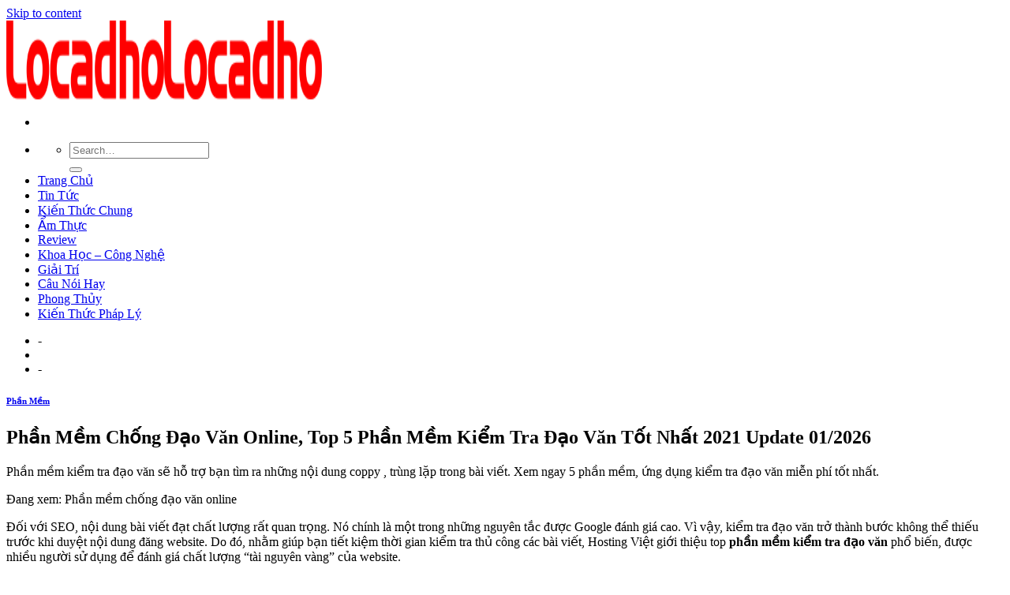

--- FILE ---
content_type: text/html; charset=UTF-8
request_url: https://licadho.org/phan-mem-chong-dao-van-online-top-5-phan-mem-kiem-tra-dao-van-tot-nhat-2021/
body_size: 13234
content:
<!DOCTYPE html>
<!--[if IE 9 ]><html lang="en-US" prefix="og: https://ogp.me/ns#" class="ie9 loading-site no-js"> <![endif]-->
<!--[if IE 8 ]><html lang="en-US" prefix="og: https://ogp.me/ns#" class="ie8 loading-site no-js"> <![endif]-->
<!--[if (gte IE 9)|!(IE)]><!--><html lang="en-US" prefix="og: https://ogp.me/ns#" class="loading-site no-js"> <!--<![endif]--><head><meta charset="UTF-8" /><link rel="preconnect" href="https://fonts.gstatic.com/" crossorigin /><link rel="profile" href="https://gmpg.org/xfn/11" /><link rel="pingback" href="https://licadho.org/xmlrpc.php" /><meta name="viewport" content="width=device-width, initial-scale=1, maximum-scale=1" /><title>Phần Mềm Chống Đạo Văn Online, Top 5 Phần Mềm Kiểm Tra Đạo Văn Tốt Nhất 2021</title><meta name="description" content="Phần mềm kiểm tra đạo văn sẽ hỗ trợ bạn tìm ra những nội dung coppy , trùng lặp trong bài viết. Xem ngay 5 phần mềm, ứng dụng kiểm tra đạo văn miễn phí tốt"/><meta name="robots" content="index, follow, max-snippet:-1, max-video-preview:-1, max-image-preview:large"/><link rel="canonical" href="https://licadho.org/phan-mem-chong-dao-van-online-top-5-phan-mem-kiem-tra-dao-van-tot-nhat-2021/" /><meta property="og:locale" content="en_US" /><meta property="og:type" content="article" /><meta property="og:title" content="Phần Mềm Chống Đạo Văn Online, Top 5 Phần Mềm Kiểm Tra Đạo Văn Tốt Nhất 2021" /><meta property="og:description" content="Phần mềm kiểm tra đạo văn sẽ hỗ trợ bạn tìm ra những nội dung coppy , trùng lặp trong bài viết. Xem ngay 5 phần mềm, ứng dụng kiểm tra đạo văn miễn phí tốt" /><meta property="og:url" content="https://licadho.org/phan-mem-chong-dao-van-online-top-5-phan-mem-kiem-tra-dao-van-tot-nhat-2021/" /><meta property="og:site_name" content="Locadho Blog Chia Sẽ Các Thông Tin Hữu Ích" /><meta property="article:section" content="Phần Mềm" /><meta property="og:image" content="https://licadho.org/wp-content/uploads/2021/07/articlechecker-1.jpg" /><meta property="og:image:secure_url" content="https://licadho.org/wp-content/uploads/2021/07/articlechecker-1.jpg" /><meta property="og:image:width" content="1122" /><meta property="og:image:height" content="626" /><meta property="og:image:alt" content="Phần Mềm Chống Đạo Văn Online, Top 5 Phần Mềm Kiểm Tra Đạo Văn Tốt Nhất 2021 Update 01/2026" /><meta property="og:image:type" content="image/jpeg" /><meta name="twitter:card" content="summary_large_image" /><meta name="twitter:title" content="Phần Mềm Chống Đạo Văn Online, Top 5 Phần Mềm Kiểm Tra Đạo Văn Tốt Nhất 2021" /><meta name="twitter:description" content="Phần mềm kiểm tra đạo văn sẽ hỗ trợ bạn tìm ra những nội dung coppy , trùng lặp trong bài viết. Xem ngay 5 phần mềm, ứng dụng kiểm tra đạo văn miễn phí tốt" /><meta name="twitter:image" content="https://licadho.org/wp-content/uploads/2021/07/articlechecker-1.jpg" /> <script type="application/ld+json" class="rank-math-schema">{"@context":"https://schema.org","@graph":[{"@type":["Person","Organization"],"@id":"https://licadho.org/#person","name":"Locadho"},{"@type":"WebSite","@id":"https://licadho.org/#website","url":"https://licadho.org","name":"Locadho","publisher":{"@id":"https://licadho.org/#person"},"inLanguage":"en-US"},{"@type":"ImageObject","@id":"https://licadho.org/wp-content/uploads/2021/07/articlechecker-1.jpg","url":"https://licadho.org/wp-content/uploads/2021/07/articlechecker-1.jpg","width":"1122","height":"626","inLanguage":"en-US"},{"@type":"Person","@id":"https://licadho.org/author/foodforum/","name":"foodforum","url":"https://licadho.org/author/foodforum/","image":{"@type":"ImageObject","@id":"https://licadho.org/wp-content/litespeed/avatar/cf021ddb7315e14fc095f2fc1ee4196c.jpg?ver=1768114078","url":"https://licadho.org/wp-content/litespeed/avatar/cf021ddb7315e14fc095f2fc1ee4196c.jpg?ver=1768114078","caption":"foodforum","inLanguage":"en-US"}},{"@type":"WebPage","@id":"https://licadho.org/phan-mem-chong-dao-van-online-top-5-phan-mem-kiem-tra-dao-van-tot-nhat-2021/#webpage","url":"https://licadho.org/phan-mem-chong-dao-van-online-top-5-phan-mem-kiem-tra-dao-van-tot-nhat-2021/","name":"Ph\u1ea7n M\u1ec1m Ch\u1ed1ng \u0110\u1ea1o V\u0103n Online, Top 5 Ph\u1ea7n M\u1ec1m Ki\u1ec3m Tra \u0110\u1ea1o V\u0103n T\u1ed1t Nh\u1ea5t 2021","datePublished":"2021-07-01T15:15:04+07:00","dateModified":"2021-07-01T15:15:04+07:00","author":{"@id":"https://licadho.org/author/foodforum/"},"isPartOf":{"@id":"https://licadho.org/#website"},"primaryImageOfPage":{"@id":"https://licadho.org/wp-content/uploads/2021/07/articlechecker-1.jpg"},"inLanguage":"en-US"},{"@type":"BlogPosting","headline":"Ph\u1ea7n M\u1ec1m Ch\u1ed1ng \u0110\u1ea1o V\u0103n Online, Top 5 Ph\u1ea7n M\u1ec1m Ki\u1ec3m Tra \u0110\u1ea1o V\u0103n T\u1ed1t Nh\u1ea5t 2021","datePublished":"2021-07-01T15:15:04+07:00","dateModified":"2021-07-01T15:15:04+07:00","author":{"@id":"https://licadho.org/author/foodforum/"},"publisher":{"@id":"https://licadho.org/#person"},"description":"Ph\u1ea7n m\u1ec1m ki\u1ec3m tra \u0111\u1ea1o v\u0103n s\u1ebd h\u1ed7 tr\u1ee3 b\u1ea1n t\u00ecm ra nh\u1eefng n\u1ed9i dung coppy , tr\u00f9ng l\u1eb7p trong b\u00e0i vi\u1ebft. Xem ngay 5 ph\u1ea7n m\u1ec1m, \u1ee9ng d\u1ee5ng ki\u1ec3m tra \u0111\u1ea1o v\u0103n mi\u1ec5n ph\u00ed t\u1ed1t","name":"Ph\u1ea7n M\u1ec1m Ch\u1ed1ng \u0110\u1ea1o V\u0103n Online, Top 5 Ph\u1ea7n M\u1ec1m Ki\u1ec3m Tra \u0110\u1ea1o V\u0103n T\u1ed1t Nh\u1ea5t 2021","@id":"https://licadho.org/phan-mem-chong-dao-van-online-top-5-phan-mem-kiem-tra-dao-van-tot-nhat-2021/#richSnippet","isPartOf":{"@id":"https://licadho.org/phan-mem-chong-dao-van-online-top-5-phan-mem-kiem-tra-dao-van-tot-nhat-2021/#webpage"},"image":{"@id":"https://licadho.org/wp-content/uploads/2021/07/articlechecker-1.jpg"},"inLanguage":"en-US","mainEntityOfPage":{"@id":"https://licadho.org/phan-mem-chong-dao-van-online-top-5-phan-mem-kiem-tra-dao-van-tot-nhat-2021/#webpage"}}]}</script> <link rel='dns-prefetch' href='//fonts.googleapis.com' /><link rel='dns-prefetch' href='//s.w.org' /><link rel="alternate" type="application/rss+xml" title="Locadho Blog Chia Sẽ Các Thông Tin Hữu Ích &raquo; Feed" href="https://licadho.org/feed/" /><link rel="alternate" type="application/rss+xml" title="Locadho Blog Chia Sẽ Các Thông Tin Hữu Ích &raquo; Comments Feed" href="https://licadho.org/comments/feed/" /><link rel='stylesheet' id='litespeed-cache-dummy-css'  href='https://licadho.org/wp-content/plugins/litespeed-cache/assets/css/litespeed-dummy.css' type='text/css' media='all' /> <script type='text/javascript' src='https://licadho.org/wp-includes/js/jquery/jquery.min.js' id='jquery-core-js'></script> <link rel="https://api.w.org/" href="https://licadho.org/wp-json/" /><link rel="alternate" type="application/json" href="https://licadho.org/wp-json/wp/v2/posts/24023" /><link rel="EditURI" type="application/rsd+xml" title="RSD" href="https://licadho.org/xmlrpc.php?rsd" /><link rel="wlwmanifest" type="application/wlwmanifest+xml" href="https://licadho.org/wp-includes/wlwmanifest.xml" /><meta name="generator" content="WordPress 5.8.12" /><link rel='shortlink' href='https://licadho.org/?p=24023' /><link rel="alternate" type="application/json+oembed" href="https://licadho.org/wp-json/oembed/1.0/embed?url=https%3A%2F%2Flicadho.org%2Fphan-mem-chong-dao-van-online-top-5-phan-mem-kiem-tra-dao-van-tot-nhat-2021%2F" /><link rel="alternate" type="text/xml+oembed" href="https://licadho.org/wp-json/oembed/1.0/embed?url=https%3A%2F%2Flicadho.org%2Fphan-mem-chong-dao-van-online-top-5-phan-mem-kiem-tra-dao-van-tot-nhat-2021%2F&#038;format=xml" /> <script async src="https://www.googletagmanager.com/gtag/js?id=UA-122997364-17"></script> <script>window.dataLayer = window.dataLayer || [];
  function gtag(){dataLayer.push(arguments);}
  gtag('js', new Date());

  gtag('config', 'UA-122997364-17');</script> 
 <script async src="https://pagead2.googlesyndication.com/pagead/js/adsbygoogle.js?client=ca-pub-8422367776513751"
     crossorigin="anonymous"></script> 
<!--[if IE]><link rel="stylesheet" type="text/css" href="https://licadho.org/wp-content/themes/flatsome/assets/css/ie-fallback.css"><script src="//cdnjs.cloudflare.com/ajax/libs/html5shiv/3.6.1/html5shiv.js"></script><script>var head = document.getElementsByTagName('head')[0],style = document.createElement('style');style.type = 'text/css';style.styleSheet.cssText = ':before,:after{content:none !important';head.appendChild(style);setTimeout(function(){head.removeChild(style);}, 0);</script><script src="https://licadho.org/wp-content/themes/flatsome/assets/libs/ie-flexibility.js"></script><![endif]--><link rel="icon" href="https://licadho.org/wp-content/uploads/2021/06/favicon-lacadho.png" sizes="32x32" /><link rel="icon" href="https://licadho.org/wp-content/uploads/2021/06/favicon-lacadho.png" sizes="192x192" /><link rel="apple-touch-icon" href="https://licadho.org/wp-content/uploads/2021/06/favicon-lacadho.png" /><meta name="msapplication-TileImage" content="https://licadho.org/wp-content/uploads/2021/06/favicon-lacadho.png" /></head><body class="post-template-default single single-post postid-24023 single-format-standard lightbox nav-dropdown-has-arrow has-ftoc"><a class="skip-link screen-reader-text" href="#main">Skip to content</a><div id="wrapper"><header id="header" class="header has-sticky sticky-jump"><div class="header-wrapper"><div id="masthead" class="header-main "><div class="header-inner flex-row container logo-left medium-logo-center" role="navigation"><div id="logo" class="flex-col logo">
<a href="https://licadho.org/" title="Locadho Blog Chia Sẽ Các Thông Tin Hữu Ích" rel="home">
<img width="200" height="100" src="https://licadho.org/wp-content/uploads/2021/06/Locadho.png" class="header_logo header-logo" alt="Locadho Blog Chia Sẽ Các Thông Tin Hữu Ích"/><img  width="200" height="100" src="https://licadho.org/wp-content/uploads/2021/06/Locadho.png" class="header-logo-dark" alt="Locadho Blog Chia Sẽ Các Thông Tin Hữu Ích"/></a></div><div class="flex-col show-for-medium flex-left"><ul class="mobile-nav nav nav-left "><li class="nav-icon has-icon">
<a href="#" data-open="#main-menu" data-pos="left" data-bg="main-menu-overlay" data-color="" class="is-small" aria-label="Menu" aria-controls="main-menu" aria-expanded="false">
<i class="icon-menu" ></i>
</a></li></ul></div><div class="flex-col hide-for-medium flex-left
flex-grow"><ul class="header-nav header-nav-main nav nav-left  nav-uppercase" ><li class="header-search header-search-dropdown has-icon has-dropdown menu-item-has-children">
<a href="#" aria-label="Search" class="is-small"><i class="icon-search" ></i></a><ul class="nav-dropdown nav-dropdown-default"><li class="header-search-form search-form html relative has-icon"><div class="header-search-form-wrapper"><div class="searchform-wrapper ux-search-box relative is-normal"><form method="get" class="searchform" action="https://licadho.org/" role="search"><div class="flex-row relative"><div class="flex-col flex-grow">
<input type="search" class="search-field mb-0" name="s" value="" id="s" placeholder="Search&hellip;" /></div><div class="flex-col">
<button type="submit" class="ux-search-submit submit-button secondary button icon mb-0" aria-label="Submit">
<i class="icon-search" ></i>				</button></div></div><div class="live-search-results text-left z-top"></div></form></div></div></li></ul></li><li id="menu-item-36" class="menu-item menu-item-type-custom menu-item-object-custom menu-item-home menu-item-36"><a href="https://licadho.org/" class="nav-top-link">Trang Chủ</a></li><li id="menu-item-4761" class="menu-item menu-item-type-taxonomy menu-item-object-category menu-item-4761"><a href="https://licadho.org/tin-tuc/" class="nav-top-link">Tin Tức</a></li><li id="menu-item-4762" class="menu-item menu-item-type-taxonomy menu-item-object-category menu-item-4762"><a href="https://licadho.org/kien-thuc-chung/" class="nav-top-link">Kiến Thức Chung</a></li><li id="menu-item-4763" class="menu-item menu-item-type-taxonomy menu-item-object-category menu-item-4763"><a href="https://licadho.org/am-thuc/" class="nav-top-link">Ẩm Thực</a></li><li id="menu-item-4764" class="menu-item menu-item-type-taxonomy menu-item-object-category menu-item-4764"><a href="https://licadho.org/review/" class="nav-top-link">Review</a></li><li id="menu-item-4765" class="menu-item menu-item-type-taxonomy menu-item-object-category menu-item-4765"><a href="https://licadho.org/khoa-hoc-cong-nghe/" class="nav-top-link">Khoa Học &#8211; Công Nghệ</a></li><li id="menu-item-4766" class="menu-item menu-item-type-taxonomy menu-item-object-category menu-item-4766"><a href="https://licadho.org/giai-tri/" class="nav-top-link">Giải Trí</a></li><li id="menu-item-4767" class="menu-item menu-item-type-taxonomy menu-item-object-category menu-item-4767"><a href="https://licadho.org/cau-noi-hay/" class="nav-top-link">Câu Nói Hay</a></li><li id="menu-item-4768" class="menu-item menu-item-type-taxonomy menu-item-object-category menu-item-4768"><a href="https://licadho.org/phong-thuy/" class="nav-top-link">Phong Thủy</a></li><li id="menu-item-4769" class="menu-item menu-item-type-taxonomy menu-item-object-category menu-item-4769"><a href="https://licadho.org/kien-thuc-phap-ly/" class="nav-top-link">Kiến Thức Pháp Lý</a></li></ul></div><div class="flex-col hide-for-medium flex-right"><ul class="header-nav header-nav-main nav nav-right  nav-uppercase"><li><a class="element-error tooltip" title="WooCommerce needed">-</a></li><li class="header-divider"></li><li><a class="element-error tooltip" title="WooCommerce needed">-</a></li></ul></div><div class="flex-col show-for-medium flex-right"><ul class="mobile-nav nav nav-right "></ul></div></div><div class="container"><div class="top-divider full-width"></div></div></div><div class="header-bg-container fill"><div class="header-bg-image fill"></div><div class="header-bg-color fill"></div></div></div></header><main id="main" class=""><div id="content" class="blog-wrapper blog-single page-wrapper"><div class="row row-large row-divided "><div class="large-9 col"><article id="post-24023" class="post-24023 post type-post status-publish format-standard has-post-thumbnail hentry category-phan-mem post-ftoc"><div class="article-inner "><header class="entry-header"><div class="entry-header-text entry-header-text-top text-center"><h6 class="entry-category is-xsmall">
<a href="https://licadho.org/phan-mem/" rel="category tag">Phần Mềm</a></h6><h1 class="entry-title">Phần Mềm Chống Đạo Văn Online, Top 5 Phần Mềm Kiểm Tra Đạo Văn Tốt Nhất 2021 Update 01/2026</h1><div class="entry-divider is-divider small"></div></div></header><div class="entry-content single-page"><div id="ftwp-postcontent"></p><div class="content-inner "><p>Phần mềm kiểm tra đạo văn sẽ hỗ trợ bạn tìm ra những nội dung coppy , trùng lặp trong bài viết. Xem ngay 5 phần mềm, ứng dụng kiểm tra đạo văn miễn phí tốt nhất.</p><p>Đang xem: Phần mềm chống đạo văn online</p><p>Đối với SEO, nội dung bài viết đạt chất lượng rất quan trọng. Nó chính là một trong những nguyên tắc được Google đánh giá cao. Vì vậy, kiểm tra đạo văn trở thành bước không thể thiếu trước khi duyệt nội dung đăng website. Do đó, nhằm giúp bạn tiết kiệm thời gian kiểm tra thủ công các bài viết, Hosting Việt giới thiệu top  <b>phần mềm kiểm tra đạo văn</b> phổ biến, được nhiều người sử dụng để đánh giá chất lượng “tài nguyên vàng” của website.</p><div id="ftwp-container-outer" class="ftwp-in-post ftwp-float-none"><div id="ftwp-container" class="ftwp-wrap ftwp-hidden-state ftwp-minimize ftwp-middle-right"><button type="button" id="ftwp-trigger" class="ftwp-shape-round ftwp-border-medium" title="click To Maximize The Table Of Contents"><span class="ftwp-trigger-icon ftwp-icon-number"></span></button><nav id="ftwp-contents" class="ftwp-shape-square ftwp-border-medium" data-colexp="collapse"><header id="ftwp-header"><span id="ftwp-header-control" class="ftwp-icon-number"></span><button type="button" id="ftwp-header-minimize" class="ftwp-icon-collapse" aria-labelledby="ftwp-header-title" aria-label="Expand or collapse"></button><h3 id="ftwp-header-title">Contents</h3></header><ol id="ftwp-list" class="ftwp-liststyle-decimal ftwp-effect-bounce-to-right ftwp-list-nest ftwp-strong-first ftwp-colexp ftwp-colexp-icon" style="display: none"><li class="ftwp-item"><a class="ftwp-anchor" href="#ftoc-dao-van-la-gi"><span class="ftwp-text">Đạo văn là gì?</span></a></li><li class="ftwp-item ftwp-has-sub ftwp-expand"><button type="button" aria-label="Expand or collapse" class="ftwp-icon-expand"></button><a class="ftwp-anchor" href="#ftoc-top-5-phan-mem-kiem-tra-dao-van-tot-nhat"><span class="ftwp-text">Top 5 phần mềm kiểm tra đạo văn tốt nhất</span></a><ol class="ftwp-sub"><li class="ftwp-item"><a class="ftwp-anchor" href="#ftoc-phan-mem-kiem-tra-dao-van-free-plagiarism-checker-me"><span class="ftwp-text">Phần mềm kiểm tra đạo văn free Plagiarism-checker.me</span></a></li><li class="ftwp-item"><a class="ftwp-anchor" href="#ftoc-phan-mem-kiem-tra-dao-van-tieng-viet-turnitin"><span class="ftwp-text">Phần mềm kiểm tra đạo văn tiếng Việt Turnitin</span></a></li><li class="ftwp-item"><a class="ftwp-anchor" href="#ftoc-phan-mem-kiem-tra-dao-van-truc-tuyen-small-seo-tool"><span class="ftwp-text">Phần mềm kiểm tra đạo văn trực tuyến Small SEO Tool</span></a></li><li class="ftwp-item"><a class="ftwp-anchor" href="#ftoc-phan-mem-kiem-tra-dao-van-copy-scape"><span class="ftwp-text">Phần mềm kiểm tra đạo văn Copy Scape</span></a></li><li class="ftwp-item"><a class="ftwp-anchor" href="#ftoc-ung-dung-kiem-tra-dao-van-doit"><span class="ftwp-text">Ứng dụng kiểm tra đạo văn DoIT</span></a></li></ol></li></ol></nav></div></div><h2 id="ftoc-dao-van-la-gi" class="ftwp-heading">Đạo văn là gì?</h2><p>Đạo văn chính là việc sao chép toàn bộ từ ngữ, nội dung có trong một đoạn văn bản bất kỳ, mà không được sự chấp thuận của người viết, hoặc sử dụng nội dung bài viết của người khác mà không ghi rõ nguồn gốc. Hay nói đơn giản, đạo văn chính là hoạt động sao chép nguyên bản nội dung bài viết của người khác và không ghi nguồn gốc.</p><p>Đạo văn cũng được xem là một hành động vi phạm sở hữu trí tuệ. Do đó, chúng luôn bị lên án và Google sẽ có các hình thức xử phạt khi phát hiện bài viết có dấu hiệu đạo văn.</p><p>Vì vậy, đối với người làm SEO, đạo văn là việc cần tránh nếu không muốn bị các công cụ tìm kiếm đưa vào blacklist (danh sách đen). </p><p>Hiện nay, việc kiểm tra đạo văn trở nên vô cùng đơn giản và nhanh chóng, nhờ vào các  <b>phần mềm kiểm tra đạo văn online</b>. Chỉ bằng vài thao tác, bạn đã dễ dàng phát hiện những nội dung bị trùng lắp và điều chỉnh, nhằm đảm bảo chất lượng bài viết tốt nhất.</p><p><em>&gt;&gt;&gt;&gt; Tham gia hói SEO Hosting hỗ trợ tối đa cho doanh nghiệp của bạn để bứt tốc Google : https://loltruyenky.vn/seo-hosting </em></p><p><figure class="wp-block-image size-large"><img loading="lazy" width="593" height="1024" src="https://licadho.org/wp-content/uploads/2021/07/articlechecker.jpg" alt="*" class="wp-image-10"></figure></p><h2 id="ftoc-top-5-phan-mem-kiem-tra-dao-van-tot-nhat" class="ftwp-heading"><b>Top 5 phần mềm kiểm tra đạo văn tốt nhất</b></h2><h3 id="ftoc-phan-mem-kiem-tra-dao-van-free-plagiarism-checker-me" class="ftwp-heading"><b> Phần mềm kiểm tra đạo văn free Plagiarism-checker.me</b></h3><p>Đây là một công cụ kiểm tra đạo văn khá tuyệt vời, bởi nó hoàn toàn miễn phí và có các tính năng chi tiết. Theo đó, bạn không cần tải hay cài đặt phần mềm. Chỉ cần truy cập vào trang chủ của nó và sử dụng trực tuyến ngay lập tức.</p><p>Tuy nhiên, nhược điểm lớn nhất của Plagiarism-checker.me chính là nó chỉ kiểm tra được từng câu riêng lẻ. Trong trường hợp, bạn muốn kiểm tra cả một đoạn dài thì chịu khó nhấn nút enter sau mỗi câu. Việc này khá tốn thời gian đấy.</p><p><b>Ưu điểm:</b></p><p>  <b>Phần mềm kiểm tra đạo văn miễn phí</b>.  Plagiarism-checker.me có khả năng kiểm tra chi tiết và chính xác các nội dung đạo văn.  Người dùng không cần cài đặt phần mềm mà dễ dàng dùng trực tuyến ngay khi có nhu cầu.</p><p><b>Nhược điểm:</b></p><p>  Phần mềm chỉ có tính năng kiểm tra từng câu.  Khi muốn kiểm tra một đoạn văn thì phải nhấn Enter sau mỗi câu, gây bất tiện và mất thời gian cho người dùng.</p><p>Website: https://www.plagiarism-checker.me/</p><p><figure class="wp-block-image size-large"><img loading="lazy" width="593" height="1024" src="https://licadho.org/wp-content/uploads/2021/07/cong-cu-kiem-tra-dao-van-2.jpg" alt="*" class="wp-image-10"></figure></p><h3 id="ftoc-phan-mem-kiem-tra-dao-van-tieng-viet-turnitin" class="ftwp-heading"><b> Phần mềm kiểm tra đạo văn tiếng Việt Turnitin</b></h3><p>Công cụ này có một cơ sở dữ liệu lên đến hơn 45 tỷ trang web và trên 337 triệu bài luận của sinh viên, cùng với hơn 130 triệu bài viết từ những ấn phẩm học thuật và sách báo.</p><p>Bên cạnh đó, <b> phần mềm kiểm tra đạo văn </b>Turnitin còn hỗ trợ thêm tiếng Việt. Từ đó, nó giúp cho việc kiểm tra nội dung đạo văn dễ dàng và chính xác hơn. </p><p>Khi sử dụng Turnitin, người dùng sẽ nhận được kết quả chi tiết với các số liệu rõ ràng, tỉ lệ % trong bài viết trùng với các nội dung có trong cơ sở dữ liệu của phần mềm. Các nội dung sao chép sẽ được phần mềm chú thích, thông qua việc đánh dấu, tô ám hiệu màu, hiển thị nguồn gốc của tỷ lệ phần trăm nội dung bị trùng lắp. Nhờ thế, người dùng dễ dàng biết và đánh giá chất lượng bài viết.</p><p>Chưa dừng tại đó, phần mềm Turnitin còn lưu giữ định dạng gốc của bài viết, giúp người sử dụng có thể xem được văn bản với định dạng, bố cục và hình ảnh nguyên bản.</p><p><b>Ưu điểm:</b></p><p>  Có hỗ trợ tiếng Việt nên tăng độ chính xác hơn trong việc kiểm tra đạo văn  Kho cơ sở dữ liệu đồ sộ, đáp ứng tốt cho nhu cầu kiểm tra chất lượng các bài viết của sinh viên, học sinh.  Có khả năng kiểm tra chính xác tỉ lệ % đạo văn của văn bản.   Phần mềm đánh dấu màu các chỗ bị lỗi trùng lắp giúp người dùng dễ dàng trong việc chỉnh sửa.  <b>Phần mềm kiểm tra đạo văn tiếng Việt </b>Turnitin có chức năng tự động lưu tất cả các phiên bản của văn bản. Điều này giúp cho người dùng bảo vệ bản quyền của bài viết, hạn chế tuyệt đối tình trạng bị sao chép. Đây cũng là ưu điểm nổi trội nhất của Turnitin và được người sử dụng đánh giá cao.  Phần mềm Turnitin trả kết quả kiểm tra đạo văn nhanh chóng.</p><p><b>Nhược điểm:</b></p><p>  Người dùng phải mất phí để sử dụng phần mềm Turnitin. </p><p>Website:  https://www.turnitin.com</p><p><figure class="wp-block-image size-large"><img loading="lazy" width="593" height="1024" src="https://licadho.org/wp-content/uploads/2021/07/top-phan-mem-kiem-tra-dao-van.jpg" alt="*" class="wp-image-10"></figure></p><h3 id="ftoc-phan-mem-kiem-tra-dao-van-truc-tuyen-small-seo-tool" class="ftwp-heading"><b> Phần mềm kiểm tra đạo văn trực tuyến Small SEO Tool</b></h3><p><b>Phần mềm check đạo văn</b> Small SEO Tool hoàn toàn miễn phí và bạn dễ dàng sử dụng nó vô thời hạn. Đây cũng là công cụ được nhiều người ưa chuộng trong việc kiểm tra đạo văn. Small SEO Tool cho phép người dùng biết đoạn nội dung bị trùng lắp bao nhiêu phần trăm. Và tất nhiên, các phần bị trùng lắp, đạo văn này sẽ được hiển thị màu đỏ để phân biệt. Ngoài ra, người dùng cũng có thể biết được câu văn đó đã có trong bài viết nào, bằng cách nhấn vào phần text đạo văn được hiển thị ở bên dưới.</p><p>Tuy khá ưu việt nhưng Small SEO Tool lại có nhược điểm đáng buồn là bạn chỉ được kiểm tra đạo văn cho các đoạn nội dung dưới 1000 từ. Vì thế, nếu bài dài, bạn cần phải chia thành nhiều lần để thực hiện kiểm tra.</p><p>Xem thêm: 【Top 10】 Phần Mềm Camera Giám Sát Trên Máy Tính Phổ Biến Nhất Hiện Nay</p><p>Xem thêm: Cách Tải Và Cài Đặt Phần Mềm Trộn Đề Thi Trắc Nghiệm Mcmix Mới Nhất 2020</p><p><b>Ưu điểm:</b></p><p>  Là một  <b>phần mềm kiểm tra đạo văn online</b>.  Phần mềm miễn phí và được nhiều người sử dụng.   Dễ dàng kiểm tra nội dung trùng lắp, thậm chí có khi chỉ vài từ ngắn.  Phần mềm có chức năng hiển thị nguồn chứa các từ bị trùng lắp.  Giao diện phần mềm thân thiện, dễ sử dụng.  Kết quả hiển thị đạo văn nhanh chóng.</p><p><b>Nhược điểm:</b></p><p>  Chỉ kiểm tra được những đoạn văn bản dưới 1000 từ.  Thời gian gần đây, phần mềm Small SEO Tool phát sinh một số lỗi nhỏ.</p><p><b>Hướng dẫn sử dụng phần mềm kiểm tra đạo văn</b> Small SEO Tool:</p><p>  Bước 1: Bạn copy đoạn nội dung cần kiểm tra và dán vào khung tìm kiếm.  Bước 2: Bạn nhập mã xác thực vào ô, sau đó click chọn “Check Plagiarism”.  Bước 3: Chờ một thời gian để phần mềm làm việc, tiếp đến, bạn sẽ nhận được kết quả những phần trùng lặp và phần nội dung nguyên bản. Tất cả các thông số này được thể hiện bằng tỷ lệ %. </p><p>Website:  http://smallseotools.com/plagiarism-checker/</p><p><figure class="wp-block-image size-large"><img loading="lazy" width="593" height="1024" src="https://licadho.org/wp-content/uploads/2021/07/top-phan-mem-kiem-tra-dao-van.jpg" alt="*" class="wp-image-10"></figure></p><h3 id="ftoc-phan-mem-kiem-tra-dao-van-copy-scape" class="ftwp-heading"><b> Phần mềm kiểm tra đạo văn Copy Scape</b></h3><p>Là một trong những  <b>phần mềm kiểm tra đạo văn trực tuyến</b>, Copy Scape cũng được nhiều người biết đến và đánh giá cao về tính năng kiểm tra độ trùng lắp nội dung. Mặc dù được dùng online nhưng Copy Scape không hoàn toàn miễn phí. Điều này có nghĩa, để sử dụng trọn vẹn tất cả các tính năng của phần mềm, bạn phải thanh toán một khoản chi phí.</p><p>Cách thức kiểm tra đạo văn bằng Copy Scape rất đơn giản. Bạn chỉ việc sao chép đoạn văn bản rồi dán vào thanh tìm kiếm của phần mềm. Sau đó, nhấn nút “Go” để hệ thống kiểm tra. Chỉ mất vài giây chờ đợi, bạn sẽ nhận được kết quả.</p><p><b>Ưu điểm:</b></p><p>  Copy Scape cho phép kiểm tra nội dung đã được đăng trên website. Thông qua tính năng Siteliner, Copy Scape thực hiện quét toàn bộ nội dung của website và hiển thị kết quả về tỷ lệ trùng lắp, các URL…  Cách thức kiểm tra đạo văn đơn giản, dễ thực hiện và thời gian để hệ thống phản hồi kết quả nhanh chóng.  Phần mềm có hiển thị thông tin nguồn gốc của những đoạn text trùng lắp một cách chi biết. Nhờ thế, người dùng dễ dàng điều chỉnh để đảm bảo đoạn văn là nguyên bản.   Là công cụ đắc lực của người làm SEO. Thông qua phần mèm Copy Scape, người dùng dễ dàng kiểm soát được những trang web lấy cắp hay sao chép nội dụng website của mình.</p><p><b>Nhược điểm:</b></p><p>  Chi phí cao. Do đó, dù là một  <b>phần mềm kiểm tra đạo văn</b> chất lượng nhưng Copy Scape vẫn khiến phần lớn người dùng e dè khi phải bỏ ra một khoản phí lớn. Bởi hiện nay có không ít  <b>phần mềm kiểm tra đạo văn free</b> và chất lượng ổn định.</p><p>Website: https://www.copyscape.com/</p><p><figure class="wp-block-image size-large"><img loading="lazy" width="593" height="1024" src="https://licadho.org/wp-content/uploads/2021/07/top-phan-mem-kiem-tra-dao-van.jpg" alt="*" class="wp-image-10"></figure></p><h3 id="ftoc-ung-dung-kiem-tra-dao-van-doit" class="ftwp-heading"><b> Ứng dụng kiểm tra đạo văn DoIT</b></h3><p>Phần lớn  <b>các phần mềm kiểm tra đạo văn</b> đều do các nhà cung cấp nước ngoài phát triển nhưng DoIT lại là phần mềm “thuần Việt”. Đây là sản phẩm do Trường Đại học Công nghệ thuộc Đại học Quốc gia Hà Nội xây dựng và phát triển.</p><p>DoIT có khoảng hơn 5000 người sử dụng và trung bình mỗi ngày, phần mềm xử lý 30 – 40 bài.</p><p>Phần mềm DoIT mang đến cho người sử dụng 2 chức năng chính:</p><p>  Kiểm tra nội dung trùng lặp: DoIT sở hữu hệ thống dữ liệu gồm tổng hợp các bài luận văn, khóa luận từ nhiều trường đại học trong nước. Ngoài ra, nó còn có các bài báo, tạp chí cùng các nguồn tài liệu uy tín khác. Tất cả tạo nên một thư viện lưu trữ dữ liệu đồ sộ với hơn 10.000 tài liệu, phục vụ cho việc kiểm tra đạo văn chính xác nhất.  Sửa lỗi chính tả tiếng Việt: Đây có lẽ là thế mạnh và điểm khác biệt của DoIT so với  <b>các phần mềm kiểm tra đạo văn miễn phí</b> khác do nhà cung cấp nước ngoài phát triển. Cụ thể, trong quá trình kiểm tra trùng lặp, phần mềm còn giúp phát hiện lỗi chính tả và các định dâng văn bản sai.</p><p>Phần mềm DoIT xác định tỷ lệ trùng lặp tùy vào mỗi chuyên ngành và đảm bảo tiêu chuẩn được đưa ra. Mặc dù chưa hoàn hảo nhưng DoIT vẫn đang được cập nhật thường xuyên, nhằm có thể phát triển cùng với cơ sở dữ liệu trên toàn thế giới.</p><p><b>Ưu điểm:</b></p><p>  Là sản phẩm kiểm tra đạo văn do Việt Nam phát triển.  Phần mềm này được dùng rộng rãi, nhất là trong lĩnh vực giáo dục.  Phần mềm có chức năng đánh giá mức độ đạo văn và tự động sữa các lỗi chính tả có trong bài viết.  Người dùng được sử dụng miễn phí.</p><p><b>Nhược điểm:</b></p><p>  Người sử dụng phải đăng ký tài khoản và kích hoạt tài khoản thông qua đường dẫn được hệ thống gửi đến qua email.</p><p>Website:  http://doit.uet.vnu.edu.vn/</p><p><figure class="wp-block-image size-large"><img loading="lazy" width="593" height="1024" src="https://licadho.org/wp-content/uploads/2021/07/phan-mem-kiem-tra-dao-van-4.jpg" alt="*" class="wp-image-10"></figure></p><p>  Có thể bạn quan tâm : #16 phần mềm chat nội bộ Miễn Phí Cho Doanh Nghiệp Tốt Nhất 2020 #6 ứng dụng phần mềm làm việc nhóm Ổn Định và Hiệu Quả nhất 2020 #5 phần mềm họp trực tuyến, chat video nhóm miễn phí Mới Nhất 2020</p></p></div></div></div><footer class="entry-meta text-center">
Danh mục: <a href="https://licadho.org/phan-mem/" rel="category tag">Phần Mềm</a>.</footer><div class="bai-viet-lien-quan"><ul class="list-bai-viet"><li><div class="box-image">
<a href="https://licadho.org/phan-mem-do-cong-suat-tieu-thu-cua-may-tinh-cach-do-cong-suat-tieu-thu-thuc-te-cua-may-tinh/"><img width="427" height="427" src="https://licadho.org/wp-content/uploads/2021/08/0210_do-cong-suat-tieu-thu-may-tinh-6.png" class="attachment-large size-large wp-post-image" alt="" loading="lazy" srcset="https://licadho.org/wp-content/uploads/2021/08/0210_do-cong-suat-tieu-thu-may-tinh-6.png 427w, https://licadho.org/wp-content/uploads/2021/08/0210_do-cong-suat-tieu-thu-may-tinh-6-300x300.png 300w, https://licadho.org/wp-content/uploads/2021/08/0210_do-cong-suat-tieu-thu-may-tinh-6-150x150.png 150w" sizes="(max-width: 427px) 100vw, 427px" /></a></div>
<a class="tieu-de-bai-viet" href="https://licadho.org/phan-mem-do-cong-suat-tieu-thu-cua-may-tinh-cach-do-cong-suat-tieu-thu-thuc-te-cua-may-tinh/">Phần Mềm Đo Công Suất Tiêu Thụ Của Máy Tính, Cách Đo Công Suất Tiêu Thụ Thực Tế Của Máy Tính Update 01/2026                        </a></li><li><div class="box-image">
<a href="https://licadho.org/download-tai-phan-mem-office-2010-mien-phi-full-crack-vinh-vien-moi-nhat-2020/"></a></div>
<a class="tieu-de-bai-viet" href="https://licadho.org/download-tai-phan-mem-office-2010-mien-phi-full-crack-vinh-vien-moi-nhat-2020/">Download Tải Phần Mềm Office 2010 Miễn Phí Full Crack Vĩnh Viễn Mới Nhất 2020 Update 01/2026                        </a></li><li><div class="box-image">
<a href="https://licadho.org/top-7-phan-mem-ve-2d-don-gian-top-5-phan-mem-thiet-ke-nha-2d/"><img width="1020" height="574" src="https://licadho.org/wp-content/uploads/2021/08/nhung-phan-mem-thiet-ke-nha-2d-3d-don-gian-den-chuyen-nghiep-sweethome3d-mau-den-1280x720-2-1024x576.jpg" class="attachment-large size-large wp-post-image" alt="" loading="lazy" srcset="https://licadho.org/wp-content/uploads/2021/08/nhung-phan-mem-thiet-ke-nha-2d-3d-don-gian-den-chuyen-nghiep-sweethome3d-mau-den-1280x720-2-1024x576.jpg 1024w, https://licadho.org/wp-content/uploads/2021/08/nhung-phan-mem-thiet-ke-nha-2d-3d-don-gian-den-chuyen-nghiep-sweethome3d-mau-den-1280x720-2-300x169.jpg 300w, https://licadho.org/wp-content/uploads/2021/08/nhung-phan-mem-thiet-ke-nha-2d-3d-don-gian-den-chuyen-nghiep-sweethome3d-mau-den-1280x720-2-768x432.jpg 768w, https://licadho.org/wp-content/uploads/2021/08/nhung-phan-mem-thiet-ke-nha-2d-3d-don-gian-den-chuyen-nghiep-sweethome3d-mau-den-1280x720-2.jpg 1280w" sizes="(max-width: 1020px) 100vw, 1020px" /></a></div>
<a class="tieu-de-bai-viet" href="https://licadho.org/top-7-phan-mem-ve-2d-don-gian-top-5-phan-mem-thiet-ke-nha-2d/">Top 7 Phần Mềm Vẽ 2D Đơn Giản, Top 5 Phần Mềm Thiết Kế Nhà 2D Update 01/2026                        </a></li><li><div class="box-image">
<a href="https://licadho.org/phan-mem-duoi-muoi/"><img width="30" height="30" src="https://licadho.org/wp-content/uploads/2021/08/user-3.png" class="attachment-large size-large wp-post-image" alt="" loading="lazy" /></a></div>
<a class="tieu-de-bai-viet" href="https://licadho.org/phan-mem-duoi-muoi/">phần mềm đuổi muỗi Update 01/2026                        </a></li><li><div class="box-image">
<a href="https://licadho.org/10-phan-mem-gia-lap-android-tot-nhat-cho-windows-top-ung-dung-gia-lap-android-tren-pc/"><img width="696" height="385" src="https://licadho.org/wp-content/uploads/2021/08/youwave-for-android-696x385-2.jpg" class="attachment-large size-large wp-post-image" alt="" loading="lazy" srcset="https://licadho.org/wp-content/uploads/2021/08/youwave-for-android-696x385-2.jpg 696w, https://licadho.org/wp-content/uploads/2021/08/youwave-for-android-696x385-2-300x166.jpg 300w" sizes="(max-width: 696px) 100vw, 696px" /></a></div>
<a class="tieu-de-bai-viet" href="https://licadho.org/10-phan-mem-gia-lap-android-tot-nhat-cho-windows-top-ung-dung-gia-lap-android-tren-pc/">10 Phần Mềm Giả Lập Android Tốt Nhất Cho Windows, Top Ứng Dụng Giả Lập Android Trên Pc Update 01/2026                        </a></li><li><div class="box-image">
<a href="https://licadho.org/phan-mem-may-in-canon-2900-cho-win-7-8-10-driver-may-in-canon-2900-win-32bit-64bit/"><img width="800" height="450" src="https://licadho.org/wp-content/uploads/2021/08/xem-he-dieu-hanh-windows-dang-dung-1.jpg" class="attachment-large size-large wp-post-image" alt="" loading="lazy" srcset="https://licadho.org/wp-content/uploads/2021/08/xem-he-dieu-hanh-windows-dang-dung-1.jpg 800w, https://licadho.org/wp-content/uploads/2021/08/xem-he-dieu-hanh-windows-dang-dung-1-300x169.jpg 300w, https://licadho.org/wp-content/uploads/2021/08/xem-he-dieu-hanh-windows-dang-dung-1-768x432.jpg 768w" sizes="(max-width: 800px) 100vw, 800px" /></a></div>
<a class="tieu-de-bai-viet" href="https://licadho.org/phan-mem-may-in-canon-2900-cho-win-7-8-10-driver-may-in-canon-2900-win-32bit-64bit/">Phần Mềm Máy In Canon 2900 Cho Win 7, 8, 10, Driver Máy In Canon 2900 Win 32Bit, 64Bit Update 01/2026                        </a></li><li><div class="box-image">
<a href="https://licadho.org/phan-mem-cai-win-7-chi-tiet-nhat-thanh-cong-100-cach-cai-win-7-bang-usb/"><img width="616" height="466" src="https://licadho.org/wp-content/uploads/2021/08/cach-cai-win-7-1-1.jpg" class="attachment-large size-large wp-post-image" alt="" loading="lazy" srcset="https://licadho.org/wp-content/uploads/2021/08/cach-cai-win-7-1-1.jpg 616w, https://licadho.org/wp-content/uploads/2021/08/cach-cai-win-7-1-1-300x227.jpg 300w" sizes="(max-width: 616px) 100vw, 616px" /></a></div>
<a class="tieu-de-bai-viet" href="https://licadho.org/phan-mem-cai-win-7-chi-tiet-nhat-thanh-cong-100-cach-cai-win-7-bang-usb/">Phần Mềm Cài Win 7 Chi Tiết Nhất (Thành Công 100%), Cách Cài Win 7 Bằng Usb Update 01/2026                        </a></li><li><div class="box-image">
<a href="https://licadho.org/tai-phan-mem-xem-tu-vi-toan-thu-tu-vi-toan-tap-tai-phan-mem-xem-tu-vi-mien-phi/"><img width="189" height="34" src="https://licadho.org/wp-content/uploads/2021/08/logo-tu-vi-toan-tap-1.png" class="attachment-large size-large wp-post-image" alt="" loading="lazy" /></a></div>
<a class="tieu-de-bai-viet" href="https://licadho.org/tai-phan-mem-xem-tu-vi-toan-thu-tu-vi-toan-tap-tai-phan-mem-xem-tu-vi-mien-phi/">Tải Phần Mềm Xem Tử Vi Toàn Thư, Tử Vi Toàn Tập: Tải Phần Mềm Xem Tử Vi Miễn Phí Update 01/2026                        </a></li><li><div class="box-image">
<a href="https://licadho.org/sap-xep-lich-trinh-lam-viec-tren-phan-mem-xep-lich-lam-viec-theo-ca/"><img width="1011" height="576" src="https://licadho.org/wp-content/uploads/2021/08/sap-xep-lich-trinh-ca-lam-viec-1.jpg" class="attachment-large size-large wp-post-image" alt="" loading="lazy" srcset="https://licadho.org/wp-content/uploads/2021/08/sap-xep-lich-trinh-ca-lam-viec-1.jpg 1011w, https://licadho.org/wp-content/uploads/2021/08/sap-xep-lich-trinh-ca-lam-viec-1-300x171.jpg 300w, https://licadho.org/wp-content/uploads/2021/08/sap-xep-lich-trinh-ca-lam-viec-1-768x438.jpg 768w" sizes="(max-width: 1011px) 100vw, 1011px" /></a></div>
<a class="tieu-de-bai-viet" href="https://licadho.org/sap-xep-lich-trinh-lam-viec-tren-phan-mem-xep-lich-lam-viec-theo-ca/">Sắp Xếp Lịch Trình Làm Việc Trên Phần Mềm Xếp Lịch Làm Việc Theo Ca Update 01/2026                        </a></li><li><div class="box-image">
<a href="https://licadho.org/di-tim-phan-mem-sua-loi-usb-bi-loi-hong-top-5-phan-mem-sua-loi-usb-khong-cho-format/"><img width="660" height="432" src="https://licadho.org/wp-content/uploads/2021/08/sua-loi-format-usb-khi-cam-vao-may-tinh-1.jpg" class="attachment-large size-large wp-post-image" alt="" loading="lazy" srcset="https://licadho.org/wp-content/uploads/2021/08/sua-loi-format-usb-khi-cam-vao-may-tinh-1.jpg 660w, https://licadho.org/wp-content/uploads/2021/08/sua-loi-format-usb-khi-cam-vao-may-tinh-1-300x196.jpg 300w" sizes="(max-width: 660px) 100vw, 660px" /></a></div>
<a class="tieu-de-bai-viet" href="https://licadho.org/di-tim-phan-mem-sua-loi-usb-bi-loi-hong-top-5-phan-mem-sua-loi-usb-khong-cho-format/">Đi Tìm Phần Mềm Sửa Lỗi Usb Bị Lỗi Hỏng, Top 5 Phần Mềm Sửa Lỗi Usb Không Cho Format Update 01/2026                        </a></li><li><div class="box-image">
<a href="https://licadho.org/huong-dan-bao-giam-tren-phan-mem-bao-hiem-xa-hoi-vnpt-huong-dan-bao-giam-tren-phan-mem-vnpt-bhxh/"></a></div>
<a class="tieu-de-bai-viet" href="https://licadho.org/huong-dan-bao-giam-tren-phan-mem-bao-hiem-xa-hoi-vnpt-huong-dan-bao-giam-tren-phan-mem-vnpt-bhxh/">Hướng Dẫn Báo Giảm Trên Phần Mềm Bảo Hiểm Xã Hội Vnpt, Hướng Dẫn Báo Giảm Trên Phần Mềm Vnpt Bhxh Update 01/2026                        </a></li><li><div class="box-image">
<a href="https://licadho.org/tai-phan-mem-may-tinh-casio-fx-570-vn-plus-cach-gia-lap-casio-fx/"><img width="295" height="613" src="https://licadho.org/wp-content/uploads/2021/08/phan-mem-gia-lap-casino-fx-570-1-1.jpg" class="attachment-large size-large wp-post-image" alt="" loading="lazy" srcset="https://licadho.org/wp-content/uploads/2021/08/phan-mem-gia-lap-casino-fx-570-1-1.jpg 295w, https://licadho.org/wp-content/uploads/2021/08/phan-mem-gia-lap-casino-fx-570-1-1-144x300.jpg 144w" sizes="(max-width: 295px) 100vw, 295px" /></a></div>
<a class="tieu-de-bai-viet" href="https://licadho.org/tai-phan-mem-may-tinh-casio-fx-570-vn-plus-cach-gia-lap-casio-fx/">Tải Phần Mềm Máy Tính Casio Fx 570 Vn Plus, Cách Giả Lập Casio Fx Update 01/2026                        </a></li><li><div class="box-image">
<a href="https://licadho.org/top-phan-mem-kiem-tra-loi-chinh-ta-tieng-viet-2-phan-mem-kiem-tra-chinh-ta-tieng-viet/"></a></div>
<a class="tieu-de-bai-viet" href="https://licadho.org/top-phan-mem-kiem-tra-loi-chinh-ta-tieng-viet-2-phan-mem-kiem-tra-chinh-ta-tieng-viet/">Top Phần Mềm Kiểm Tra Lỗi Chính Ta Tiếng Việt, 2 Phần Mềm Kiểm Tra Chính Tả Tiếng Việt Update 01/2026                        </a></li><li><div class="box-image">
<a href="https://licadho.org/phan-mem-lap-ke-hoach-kinh-doanh-chuyen-nghiep-bang-phan-mem/"><img width="650" height="488" src="https://licadho.org/wp-content/uploads/2021/08/lua-chon-phan-mem-lap-ke-hoach-kinh-doanh-10-yeu-to-can-xem-xet-2-1.jpg" class="attachment-large size-large wp-post-image" alt="" loading="lazy" srcset="https://licadho.org/wp-content/uploads/2021/08/lua-chon-phan-mem-lap-ke-hoach-kinh-doanh-10-yeu-to-can-xem-xet-2-1.jpg 650w, https://licadho.org/wp-content/uploads/2021/08/lua-chon-phan-mem-lap-ke-hoach-kinh-doanh-10-yeu-to-can-xem-xet-2-1-300x225.jpg 300w" sizes="(max-width: 650px) 100vw, 650px" /></a></div>
<a class="tieu-de-bai-viet" href="https://licadho.org/phan-mem-lap-ke-hoach-kinh-doanh-chuyen-nghiep-bang-phan-mem/">Phần Mềm Lập Kế Hoạch Kinh Doanh Chuyên Nghiệp Bằng Phần Mềm Update 01/2026                        </a></li><li><div class="box-image">
<a href="https://licadho.org/cach-dong-bang-usb-chong-virus-bang-ntfs-drive-protection-1-cach-dong-bang-usb/"></a></div>
<a class="tieu-de-bai-viet" href="https://licadho.org/cach-dong-bang-usb-chong-virus-bang-ntfs-drive-protection-1-cach-dong-bang-usb/">Cách Đóng Băng Usb Chống Virus Bằng Ntfs Drive Protection 1, Cách Đóng Băng Usb Update 01/2026                        </a></li><li><div class="box-image">
<a href="https://licadho.org/top-5-cong-cu-phan-mem-lap-trinh-game-android-tot-nhat-2021-5-cong-cu-phan-mem-phat-trien-game-mien-phi/"><img width="600" height="450" src="https://licadho.org/wp-content/uploads/2021/08/ung-dung-dien-thoai-viet-code-hay-nhat-1.jpg" class="attachment-large size-large wp-post-image" alt="" loading="lazy" srcset="https://licadho.org/wp-content/uploads/2021/08/ung-dung-dien-thoai-viet-code-hay-nhat-1.jpg 600w, https://licadho.org/wp-content/uploads/2021/08/ung-dung-dien-thoai-viet-code-hay-nhat-1-300x225.jpg 300w" sizes="(max-width: 600px) 100vw, 600px" /></a></div>
<a class="tieu-de-bai-viet" href="https://licadho.org/top-5-cong-cu-phan-mem-lap-trinh-game-android-tot-nhat-2021-5-cong-cu-phan-mem-phat-trien-game-mien-phi/">Top 5 Công Cụ Phần Mềm Lập Trình Game Android Tốt Nhất 2021, 5 Công Cụ Phần Mềm Phát Triển Game Miễn Phí Update 01/2026                        </a></li></ul></div></div></article></div><div class="post-sidebar large-3 col"><div id="secondary" class="widget-area " role="complementary"><aside id="search-2" class="widget widget_search"><form method="get" class="searchform" action="https://licadho.org/" role="search"><div class="flex-row relative"><div class="flex-col flex-grow">
<input type="search" class="search-field mb-0" name="s" value="" id="s" placeholder="Search&hellip;" /></div><div class="flex-col">
<button type="submit" class="ux-search-submit submit-button secondary button icon mb-0" aria-label="Submit">
<i class="icon-search" ></i>				</button></div></div><div class="live-search-results text-left z-top"></div></form></aside><aside id="recent-posts-2" class="widget widget_recent_entries">
<span class="widget-title "><span>Recent Posts</span></span><div class="is-divider small"></div><ul><li>
<a href="https://licadho.org/top-3-hinh-thuc-xem-tu-vi-nam-2022-chinh-xac-nhat/">Top 3 hình thức xem tử vi năm 2022 chính xác nhất Update 01/2026</a></li><li>
<a href="https://licadho.org/sinh-nam-2017-menh-gi-hop-tuoi-gi-hop-mau-gi-hop-huong-nao/">Sinh Năm 2017 [Mệnh gì] [Hợp Tuổi gì] [Hợp màu gì] [Hợp hướng nào] Update 01/2026</a></li><li>
<a href="https://licadho.org/sinh-nam-2018-menh-gi-hop-tuoi-gi-hop-mau-gi-hop-huong-nao/">Sinh Năm 2018 [Mệnh gì] [Hợp Tuổi gì] [Hợp màu gì] [Hợp hướng nào] Update 01/2026</a></li><li>
<a href="https://licadho.org/sinh-nam-2019-menh-gi-hop-tuoi-gi-hop-mau-gi-hop-huong-nao/">Sinh Năm 2019 [Mệnh gì] [Hợp Tuổi gì] [Hợp màu gì] [Hợp hướng nào] Update 01/2026</a></li><li>
<a href="https://licadho.org/sinh-nam-2020-menh-gi-hop-tuoi-gi-hop-mau-gi-hop-huong-nao/">Sinh Năm 2020 [Mệnh gì] [Hợp Tuổi gì] [Hợp màu gì] [Hợp hướng nào] Update 01/2026</a></li></ul></aside><aside id="recent-comments-2" class="widget widget_recent_comments"><span class="widget-title "><span>Recent Comments</span></span><div class="is-divider small"></div><ul id="recentcomments"></ul></aside><aside id="archives-2" class="widget widget_archive"><span class="widget-title "><span>Archives</span></span><div class="is-divider small"></div><ul><li><a href='https://licadho.org/2021/10/'>October 2021</a></li><li><a href='https://licadho.org/2021/09/'>September 2021</a></li><li><a href='https://licadho.org/2021/08/'>August 2021</a></li><li><a href='https://licadho.org/2021/07/'>July 2021</a></li><li><a href='https://licadho.org/2021/06/'>June 2021</a></li><li><a href='https://licadho.org/2020/04/'>April 2020</a></li></ul></aside><aside id="categories-2" class="widget widget_categories"><span class="widget-title "><span>Categories</span></span><div class="is-divider small"></div><ul><li class="cat-item cat-item-7"><a href="https://licadho.org/am-thuc/">Ẩm Thực</a></li><li class="cat-item cat-item-2"><a href="https://licadho.org/banh-xe-day/">Bánh Xe Đẩy</a></li><li class="cat-item cat-item-28"><a href="https://licadho.org/bat-dong-san/">Bất Động Sản</a></li><li class="cat-item cat-item-30"><a href="https://licadho.org/cach-chon-sim-hop-tuoi/">Cách Chọn Sim Hợp Tuổi</a></li><li class="cat-item cat-item-6"><a href="https://licadho.org/cau-noi-hay/">Câu Nói Hay</a></li><li class="cat-item cat-item-10"><a href="https://licadho.org/du-lich/">Du Lịch</a></li><li class="cat-item cat-item-13"><a href="https://licadho.org/game-giai-tri/">Game &#8211; Giải Trí</a></li><li class="cat-item cat-item-19"><a href="https://licadho.org/giai-tri/">Giải Trí</a></li><li class="cat-item cat-item-26"><a href="https://licadho.org/hoi-dap/">Hỏi Đáp</a></li><li class="cat-item cat-item-23"><a href="https://licadho.org/huong-dan/">Hướng Dẫn</a></li><li class="cat-item cat-item-14"><a href="https://licadho.org/khoa-hoc-cong-nghe/">Khoa Học &#8211; Công Nghệ</a></li><li class="cat-item cat-item-8"><a href="https://licadho.org/kien-thuc-chung/">Kiến Thức Chung</a></li><li class="cat-item cat-item-29"><a href="https://licadho.org/kien-thuc-chung-khoang/">Kiến Thức Chứng Khoáng</a></li><li class="cat-item cat-item-15"><a href="https://licadho.org/kien-thuc-phap-ly/">Kiến Thức Pháp Lý</a></li><li class="cat-item cat-item-31"><a href="https://licadho.org/kien-thuc-phong-thuy-sim/">Kiến Thức Phong Thủy Sim</a></li><li class="cat-item cat-item-12"><a href="https://licadho.org/lam-dep/">Làm Đẹp</a></li><li class="cat-item cat-item-11"><a href="https://licadho.org/meo-vat/">Mẹo Vặt</a></li><li class="cat-item cat-item-4"><a href="https://licadho.org/motor-dien/">Motor Điện</a></li><li class="cat-item cat-item-24"><a href="https://licadho.org/phan-mem/">Phần Mềm</a></li><li class="cat-item cat-item-9"><a href="https://licadho.org/phong-cach-song/">Phong Cách Sống</a></li><li class="cat-item cat-item-16"><a href="https://licadho.org/phong-thuy/">Phong Thủy</a></li><li class="cat-item cat-item-21"><a href="https://licadho.org/review/">Review</a></li><li class="cat-item cat-item-20"><a href="https://licadho.org/suc-khoe/">Sức Khỏe</a></li><li class="cat-item cat-item-22"><a href="https://licadho.org/the-thao/">Thể thao</a></li><li class="cat-item cat-item-17"><a href="https://licadho.org/thiet-ke-nha-dep/">Thiết Kế Nhà Đẹp</a></li><li class="cat-item cat-item-1"><a href="https://licadho.org/tin-tuc/">Tin Tức</a></li><li class="cat-item cat-item-25"><a href="https://licadho.org/tin-tuc-game/">Tin Tức Game</a></li><li class="cat-item cat-item-27"><a href="https://licadho.org/tu-vi/">Tử Vi</a></li><li class="cat-item cat-item-18"><a href="https://licadho.org/wiki/">Wiki</a></li><li class="cat-item cat-item-32"><a href="https://licadho.org/y-nghia-sim/">Ý Nghĩa Sim</a></li></ul></aside><aside id="meta-2" class="widget widget_meta"><span class="widget-title "><span>Meta</span></span><div class="is-divider small"></div><ul><li><a rel="nofollow" href="https://licadho.org/wp-login.php">Log in</a></li><li><a href="https://licadho.org/feed/">Entries feed</a></li><li><a href="https://licadho.org/comments/feed/">Comments feed</a></li><li><a href="https://wordpress.org/">WordPress.org</a></li></ul></aside></div></div></div></div></main><footer id="footer" class="footer-wrapper"><div class="footer-widgets footer footer-1"><div class="row large-columns-4 mb-0"><div id="categories-3" class="col pb-0 widget widget_categories"><span class="widget-title">Danh Mục</span><div class="is-divider small"></div><ul><li class="cat-item cat-item-7"><a href="https://licadho.org/am-thuc/">Ẩm Thực</a></li><li class="cat-item cat-item-2"><a href="https://licadho.org/banh-xe-day/">Bánh Xe Đẩy</a></li><li class="cat-item cat-item-28"><a href="https://licadho.org/bat-dong-san/">Bất Động Sản</a></li><li class="cat-item cat-item-30"><a href="https://licadho.org/cach-chon-sim-hop-tuoi/">Cách Chọn Sim Hợp Tuổi</a></li><li class="cat-item cat-item-6"><a href="https://licadho.org/cau-noi-hay/">Câu Nói Hay</a></li><li class="cat-item cat-item-10"><a href="https://licadho.org/du-lich/">Du Lịch</a></li><li class="cat-item cat-item-13"><a href="https://licadho.org/game-giai-tri/">Game &#8211; Giải Trí</a></li><li class="cat-item cat-item-19"><a href="https://licadho.org/giai-tri/">Giải Trí</a></li><li class="cat-item cat-item-26"><a href="https://licadho.org/hoi-dap/">Hỏi Đáp</a></li><li class="cat-item cat-item-23"><a href="https://licadho.org/huong-dan/">Hướng Dẫn</a></li><li class="cat-item cat-item-14"><a href="https://licadho.org/khoa-hoc-cong-nghe/">Khoa Học &#8211; Công Nghệ</a></li><li class="cat-item cat-item-8"><a href="https://licadho.org/kien-thuc-chung/">Kiến Thức Chung</a></li><li class="cat-item cat-item-29"><a href="https://licadho.org/kien-thuc-chung-khoang/">Kiến Thức Chứng Khoáng</a></li><li class="cat-item cat-item-15"><a href="https://licadho.org/kien-thuc-phap-ly/">Kiến Thức Pháp Lý</a></li><li class="cat-item cat-item-31"><a href="https://licadho.org/kien-thuc-phong-thuy-sim/">Kiến Thức Phong Thủy Sim</a></li><li class="cat-item cat-item-12"><a href="https://licadho.org/lam-dep/">Làm Đẹp</a></li><li class="cat-item cat-item-11"><a href="https://licadho.org/meo-vat/">Mẹo Vặt</a></li><li class="cat-item cat-item-4"><a href="https://licadho.org/motor-dien/">Motor Điện</a></li><li class="cat-item cat-item-24"><a href="https://licadho.org/phan-mem/">Phần Mềm</a></li><li class="cat-item cat-item-9"><a href="https://licadho.org/phong-cach-song/">Phong Cách Sống</a></li><li class="cat-item cat-item-16"><a href="https://licadho.org/phong-thuy/">Phong Thủy</a></li><li class="cat-item cat-item-21"><a href="https://licadho.org/review/">Review</a></li><li class="cat-item cat-item-20"><a href="https://licadho.org/suc-khoe/">Sức Khỏe</a></li><li class="cat-item cat-item-22"><a href="https://licadho.org/the-thao/">Thể thao</a></li><li class="cat-item cat-item-17"><a href="https://licadho.org/thiet-ke-nha-dep/">Thiết Kế Nhà Đẹp</a></li><li class="cat-item cat-item-1"><a href="https://licadho.org/tin-tuc/">Tin Tức</a></li><li class="cat-item cat-item-25"><a href="https://licadho.org/tin-tuc-game/">Tin Tức Game</a></li><li class="cat-item cat-item-27"><a href="https://licadho.org/tu-vi/">Tử Vi</a></li><li class="cat-item cat-item-18"><a href="https://licadho.org/wiki/">Wiki</a></li><li class="cat-item cat-item-32"><a href="https://licadho.org/y-nghia-sim/">Ý Nghĩa Sim</a></li></ul></div><div id="custom_html-2" class="widget_text col pb-0 widget widget_custom_html"><span class="widget-title">Liên kết hữu ích</span><div class="is-divider small"></div><div class="textwidget custom-html-widget"><ul><li> +  <a href="https://vinawheel.com/">Bánh xe đẩy</a></li><li> +  <a href="https://banhxecn.com/">Bánh xe đẩy công nghiệp</a></li></ul></div></div></div></div><div class="absolute-footer dark medium-text-center small-text-center"><div class="container clearfix"><div class="footer-primary pull-left"><div class="copyright-footer">
Copyright 2026 © <strong>https://licadho.org/</strong></div></div></div></div>
<a href="#top" class="back-to-top button icon invert plain fixed bottom z-1 is-outline hide-for-medium circle" id="top-link"><i class="icon-angle-up" ></i></a></footer></div><div id="main-menu" class="mobile-sidebar no-scrollbar mfp-hide"><div class="sidebar-menu no-scrollbar "><ul class="nav nav-sidebar  nav-vertical nav-uppercase"><li class="header-search-form search-form html relative has-icon"><div class="header-search-form-wrapper"><div class="searchform-wrapper ux-search-box relative is-normal"><form method="get" class="searchform" action="https://licadho.org/" role="search"><div class="flex-row relative"><div class="flex-col flex-grow">
<input type="search" class="search-field mb-0" name="s" value="" id="s" placeholder="Search&hellip;" /></div><div class="flex-col">
<button type="submit" class="ux-search-submit submit-button secondary button icon mb-0" aria-label="Submit">
<i class="icon-search" ></i>				</button></div></div><div class="live-search-results text-left z-top"></div></form></div></div></li><li class="menu-item menu-item-type-custom menu-item-object-custom menu-item-home menu-item-36"><a href="https://licadho.org/">Trang Chủ</a></li><li class="menu-item menu-item-type-taxonomy menu-item-object-category menu-item-4761"><a href="https://licadho.org/tin-tuc/">Tin Tức</a></li><li class="menu-item menu-item-type-taxonomy menu-item-object-category menu-item-4762"><a href="https://licadho.org/kien-thuc-chung/">Kiến Thức Chung</a></li><li class="menu-item menu-item-type-taxonomy menu-item-object-category menu-item-4763"><a href="https://licadho.org/am-thuc/">Ẩm Thực</a></li><li class="menu-item menu-item-type-taxonomy menu-item-object-category menu-item-4764"><a href="https://licadho.org/review/">Review</a></li><li class="menu-item menu-item-type-taxonomy menu-item-object-category menu-item-4765"><a href="https://licadho.org/khoa-hoc-cong-nghe/">Khoa Học &#8211; Công Nghệ</a></li><li class="menu-item menu-item-type-taxonomy menu-item-object-category menu-item-4766"><a href="https://licadho.org/giai-tri/">Giải Trí</a></li><li class="menu-item menu-item-type-taxonomy menu-item-object-category menu-item-4767"><a href="https://licadho.org/cau-noi-hay/">Câu Nói Hay</a></li><li class="menu-item menu-item-type-taxonomy menu-item-object-category menu-item-4768"><a href="https://licadho.org/phong-thuy/">Phong Thủy</a></li><li class="menu-item menu-item-type-taxonomy menu-item-object-category menu-item-4769"><a href="https://licadho.org/kien-thuc-phap-ly/">Kiến Thức Pháp Lý</a></li>
WooCommerce not Found<li class="header-newsletter-item has-icon"><a href="#header-newsletter-signup" class="tooltip" title="Sign up for Newsletter"><i class="icon-envelop"></i>
<span class="header-newsletter-title">
Newsletter    </span>
</a></li><li class="html header-social-icons ml-0"><div class="social-icons follow-icons" ><a href="http://url" target="_blank" data-label="Facebook"  rel="noopener noreferrer nofollow" class="icon plain facebook tooltip" title="Follow on Facebook"><i class="icon-facebook" ></i></a><a href="http://url" target="_blank" rel="noopener noreferrer nofollow" data-label="Instagram" class="icon plain  instagram tooltip" title="Follow on Instagram"><i class="icon-instagram" ></i></a><a href="http://url" target="_blank"  data-label="Twitter"  rel="noopener noreferrer nofollow" class="icon plain  twitter tooltip" title="Follow on Twitter"><i class="icon-twitter" ></i></a><a href="/cdn-cgi/l/email-protection#d1a8bea4a391b4bcb0b8bd" data-label="E-mail" rel="nofollow" class="icon plain  email tooltip" title="Send us an email"><i class="icon-envelop" ></i></a></div></li></ul></div></div>
<!--[if lte IE 9]> <script>'use strict';
            (function($) {
                $(document).ready(function() {
                    $('#ftwp-container').addClass('ftwp-ie9');
                });
            })(jQuery);</script> <![endif]--> <script data-cfasync="false" src="/cdn-cgi/scripts/5c5dd728/cloudflare-static/email-decode.min.js"></script><script data-optimized="1" src="https://licadho.org/wp-content/litespeed/js/571481c031346eae8e27c27054d33760.js?ver=036bd"></script><script defer src="https://static.cloudflareinsights.com/beacon.min.js/vcd15cbe7772f49c399c6a5babf22c1241717689176015" integrity="sha512-ZpsOmlRQV6y907TI0dKBHq9Md29nnaEIPlkf84rnaERnq6zvWvPUqr2ft8M1aS28oN72PdrCzSjY4U6VaAw1EQ==" data-cf-beacon='{"version":"2024.11.0","token":"35e7eac7f02c4bd5b7478660fc4fd079","r":1,"server_timing":{"name":{"cfCacheStatus":true,"cfEdge":true,"cfExtPri":true,"cfL4":true,"cfOrigin":true,"cfSpeedBrain":true},"location_startswith":null}}' crossorigin="anonymous"></script>
</body></html>
<!-- Page optimized by LiteSpeed Cache @2026-01-18 10:43:57 -->

<!-- Page cached by LiteSpeed Cache 7.7 on 2026-01-18 10:43:57 -->

--- FILE ---
content_type: text/html; charset=utf-8
request_url: https://www.google.com/recaptcha/api2/aframe
body_size: 261
content:
<!DOCTYPE HTML><html><head><meta http-equiv="content-type" content="text/html; charset=UTF-8"></head><body><script nonce="O4ncC0sottYXQBqvkV4H3A">/** Anti-fraud and anti-abuse applications only. See google.com/recaptcha */ try{var clients={'sodar':'https://pagead2.googlesyndication.com/pagead/sodar?'};window.addEventListener("message",function(a){try{if(a.source===window.parent){var b=JSON.parse(a.data);var c=clients[b['id']];if(c){var d=document.createElement('img');d.src=c+b['params']+'&rc='+(localStorage.getItem("rc::a")?sessionStorage.getItem("rc::b"):"");window.document.body.appendChild(d);sessionStorage.setItem("rc::e",parseInt(sessionStorage.getItem("rc::e")||0)+1);localStorage.setItem("rc::h",'1768707839814');}}}catch(b){}});window.parent.postMessage("_grecaptcha_ready", "*");}catch(b){}</script></body></html>